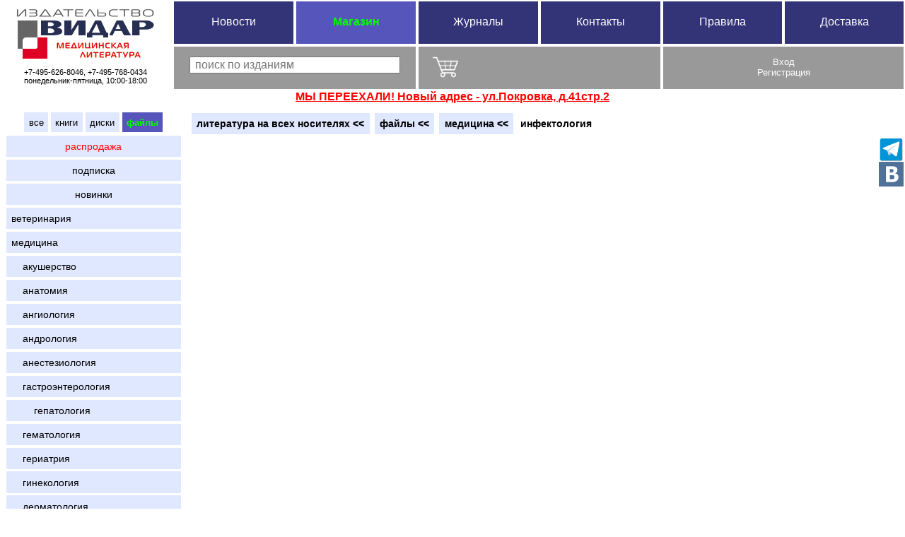

--- FILE ---
content_type: text/html
request_url: http://vidar.ru/Store.asp?prdMedia=file&prdTheme=%D0%BC%D0%B5%D0%B4%D0%B8%D1%86%D0%B8%D0%BD%D0%B0%2C%D0%B8%D0%BD%D1%84%D0%B5%D0%BA%D1%82%D0%BE%D0%BB%D0%BE%D0%B3%D0%B8%D1%8F
body_size: 16478
content:

<head>
<meta content="text/html; charset=utf-8" http-equiv="Content-Type">
</head>



<!DOCTYPE html>
<html>
<head>
<title>Литература, загружаемые файлы по инфектологии</title>
<META NAME="Keywords" CONTENT="Медицина, радиология, хирургия, эндокринология, гастроэнтерология, УЗИ, УЗД, ультразвуковый исследования, рентген, КТ, МРТ, томография, магниторезонансная томография, магнитно-резонансная">
<META NAME="Description" CONTENT="ВИДАР, медицинская литература, интернет магазин. Диски и книги по медицине.">
<meta name="robots" content="index, follow">
<meta http-equiv="Content-Type" content="text/html; charset=utf-8"> 
<meta http-equiv="Cache-control" content="no-cache">
<META HTTP-EQUIV="imagetoolbar" CONTENT="no">
<meta name="msapplication-tap-highlight" content="no"/>
<link rel="icon" type="image/vnd.microsoft.icon" href="favicon.ico"> 
<link rel="stylesheet" TYPE="text/css" href="vidart.css">

<script src="https://cdn.gravitec.net/storage/7e3589702386d825502d3a28a164ae12/client.js" async></script>
</head>

<body ontouchstart="" ontouchend="">
	<script language="JavaScript" ><!--


//-----------------------------------------------------------------------
 
//    
function ShowTitle(o,t) {    
o.title=t;    
} 
//
function emailme(n,d) {  
m1=n;    
m1+=String.fromCharCode(64);    
m1+=d;    
m1+=String.fromCharCode(46);    
m1+='ru';    
document.location='mailto:'+m1;
}
//
function isEmailValid(email) { 
    return /^\w+([-+.]\w+)*@\w+([-.]\w+)*\.\w{2,}$/.test(email); 
//return /^[a-z0-9!#$%&'*+/=?^_`{|}~-]+(?:\.[a-z0-9!#$%&'*+/=?^_`{|}~-]+)*@(?:[a-z0-9](?:[a-z0-9-]*[a-z0-9])?\.)+[a-z0-9](?:[a-z0-9-]*[a-z0-9])?$/.test(email);
//return /^[a-z0-9A-Z!#$%&'*+/=?^_`{|}~-]+(?:\.[a-z0-9A-Z!#$%&'*+/=?^_`{|}~-]+)*@(?:[a-z0-9A-Z](?:[a-z0-9A-Z-]*[a-z0-9A-Z])?\.)+[a-z0-9A-Z](?:[a-z0-9A-Z-]*[a-z0-9A-Z])?$/.test(email);

}
//
function isPhoneValid(tel) {
//var re = /^[+]*[(]{0,1}[0-9]{1,3}[)]{0,1}[-\s\./0-9]*$/g ;
//var re = /^[+]*[\s0-9]*[(]{0,1}[\s0-9]+[)]{0,1}[-\s\.0-9]*$/g ;
//var re = /^[+]*[\s0-9]*[(]?[\s0-9]+[)]?[-\s\.0-9]*$/g ;
var re = /^[+]?[-\s\.\s0-9]*\(?[\s0-9]+\)?[-\s\./0-9]*$/g ;
return (tel.match(re) !== null);
}
//
function isNameValid(name) 
{ 
    if (name=='') return(false);
    if (name.indexOf(' ')==-1) return(false);
    return (!/[<>?":;=,\*\/\\\[\]\|]/.test(name)); 
    // ["<>?:;=,\*\/\\\[\]\|]
}
//
function isPasswordValid(name) 
{ 
    if (name=='') return(false);
    return (!/[<>?":;=,\*\/\\\[\]\|]/.test(name)); 
}
//
function TrimStr(x) {
    return x.replace(/^\s+|\s+$/gm,'');
}

//-----------------------------------
//   XmlHttpRequest
//
/*
function AJAXRequestToDest(method,url,params,destid) {
 var req=getXmlHttp();
 var tCancelID=setTimeout(function(){ req.abort(); },8000);
 if (method=="GET") {
   if (params=="") {req.open("GET",url,true);} else {req.open("GET",url+"?"+params,true); }; 
   req.onreadystatechange = function() {
     if (req.readyState == 4 && req.status == 200) {
        if(document.getElementById(destid)!=null) document.getElementById(destid).innerHTML=req.responseText 
        else destid.innerHTML=req.responseText; 
        clearTimeout ( tCancelID ); 
     };
   }
   req.send(null);
 }
 else if (method=="POST") {
   req.open("POST", url, true);
   req.setRequestHeader("Content-type", "application/x-www-form-urlencoded");
   req.setRequestHeader("Content-length", params.length);
   req.onreadystatechange = function() {
     if (req.readyState == 4 && req.status == 200) {
        if(document.getElementById(destid)!=null) document.getElementById(destid).innerHTML=req.responseText 
        else destid.innerHTML=req.responseText; 
        clearTimeout ( tCancelID ); 
     };
   }
   req.send(params);
 };
}
*/
//
/*
function AJAXRequest(method,url,params,endfunction) {
 var req=getXmlHttp();
 var tCancelID=setTimeout(function(){ req.abort(); },10000);
 if (method=="GET") {
   if (params=="") {req.open("GET",url,true);} else {req.open("GET",url+"?"+params,true); }; 
   params=null;
 }
 else if (method=="POST") {
   req.open("POST", url, true);
   req.setRequestHeader("Content-type", "application/x-www-form-urlencoded");
   req.setRequestHeader("Content-length", params.length);
 };
 req.onreadystatechange = function() {
     if (req.readyState == 4 && req.status == 200) {
        clearTimeout ( tCancelID );
        if (endfunction!==null && endfunction!==undefined) {endfunction();};
        return (req.responseText); 
     };
 }
 req.send(params);
}
//
function AJAXRequestToDest(method,url,params,destid,add,endfunction) {
var rt=AJAXRequest(method,url,params,endfunction);
        if(document.getElementById(destid)!=null) {
          if (add==null) {document.getElementById(destid).innerHTML='' } else {if (add==0) document.getElementById(destid).innerHTML=''; };
          document.getElementById(destid).innerHTML+=rt; 
        }
        else {
          if (add==null) {destid.innerHTML='' } else {if (add==0) destid.innerHTML=''; };
          destid.innerHTML+=rt;
        }; 
}
*/


function AJAXRequestToDest(method,url,params,destid,add,endfunction) {
 var req=getXmlHttp();
 var tCancelID=setTimeout(function(){ req.abort(); },10000);
 if (method=="GET") {
   if (params=="") {req.open("GET",url,true);} else {req.open("GET",url+"?"+params,true); }; 
   params=null;
 }
 else if (method=="POST") {
   req.open("POST", url, true);
   req.setRequestHeader("Content-type", "application/x-www-form-urlencoded");
   req.setRequestHeader("Content-length", params.length);
 };
 req.onreadystatechange = function() {
     if (req.readyState == 4 && req.status == 200) {
        if(document.getElementById(destid)!=null) {
          if (add==null) {document.getElementById(destid).innerHTML='' } else {if (add==0) document.getElementById(destid).innerHTML=''; };
          document.getElementById(destid).innerHTML+=req.responseText; 
        }
        else {
          if (add==null) {destid.innerHTML='' } else {if (add==0) destid.innerHTML=''; };
          destid.innerHTML+=req.responseText;
        }; 
        clearTimeout ( tCancelID );
        if (endfunction!==null && endfunction!==undefined) {endfunction();}; 
     };
 }
 req.send(params);
}
//


function getXmlHttp(){ /* returns cross-browser XMLHttpRequest, or null if unable */
    try {
        return new XMLHttpRequest();
    }catch(e){}
    try {
        return new ActiveXObject("Msxml3.XMLHTTP");
    }catch(e){}
    try {
        return new ActiveXObject("Msxml2.XMLHTTP.6.0");
    }catch(e){}
    try {
        return new ActiveXObject("Msxml2.XMLHTTP.3.0");
    }catch(e){}
    try {
        return new ActiveXObject("Msxml2.XMLHTTP");
    }catch(e){}
    try {
        return new ActiveXObject("Microsoft.XMLHTTP");
    }catch(e){}
    return null;
}
//---------------------------------------------
//
function createCookie(name,value,days) {
	if (days) {
		var date = new Date();
		date.setTime(date.getTime()+(days*24*60*60*1000));
		var expires = "; expires="+date.toGMTString();
	}
	else var expires = "";
//	alert(name+"="+value+expires+"; path=/");
	document.cookie = name+"="+value+expires+"; path=/";
}

function readCookie(name) {
	var nameEQ = name + "=";
	var ca = document.cookie.split(';');
	for(var i=0;i < ca.length;i++) {
		var c = ca[i];
		while (c.charAt(0)==' ') c = c.substring(1,c.length);
		if (c.indexOf(nameEQ) == 0) return c.substring(nameEQ.length,c.length);
	}
	return null;
}

function eraseCookie(name) {
	createCookie(name,"",-1);
}
//--------------------------------------------
function setCookie(c_name,value,expiredays)
{
var exdate=new Date();
exdate.setDate(exdate.getDate()+expiredays);
document.cookie=c_name+ "=" +escape(value)+
((expiredays==null) ? "" : ";expires="+exdate.toGMTString());
}
//
function getCookie(c_name)
{
if (document.cookie.length>0)
  {
  c_start=document.cookie.indexOf(c_name + "=");
  if (c_start!=-1)
    {
    c_start=c_start + c_name.length+1;
    c_end=document.cookie.indexOf(";",c_start);
    if (c_end==-1) c_end=document.cookie.length;
    return unescape(document.cookie.substring(c_start,c_end));
    }
  }
return "";
}
//---------------------------------------------
//
function TabByEnter(e) {
// THIS IS NOT WORKING!!!! only working in old IE
//if (window.event.keyCode==13 || (!window.event.shiftKey && window.event.keyCode==40)) window.event.keyCode=9;
if (!e) var e = window.event
	if (e.keyCode) code = e.keyCode;
	else if (e.which) code = e.which;
if (code==13 || (!e.shiftKey && code==40)) e.keyCode=9;
}
//

function FocusOnEnter(ID) {
var code = (event.keyCode ? event.keyCode : event.which);
if(code == 13) {document.getElementById(ID).focus();}
}
//
function stopBubble(e)
{
	if (!e) var e = window.event;
	e.cancelBubble = true;
	if (e.stopPropagation) e.stopPropagation();
}
//

function AbsoluteLeft(obj) {
var curleft = 0;
if (obj.offsetParent) {
  do curleft += obj.offsetLeft;
  while (obj = obj.offsetParent);}
return curleft;
}
function AbsoluteTop(obj) {
var curtop = 0;
if (obj.offsetParent) {
  do curtop += obj.offsetTop;
  while (obj = obj.offsetParent);}
return curtop;
}

function isIE () {
  var myNav = navigator.userAgent.toLowerCase();
  return (myNav.indexOf('msie') != -1) ? parseInt(myNav.split('msie')[1]) : false;
}

function eid(a) {
return (document.getElementById(a));
}
function clearElement(a) {
document.getElementById(a).innerHTML='';
}
function hideElement(a) {
document.getElementById(a).style.display='none';
}

function link(dest,target) {
if (target == null) {document.location=dest;}
else {
var NW=window.open(dest,target,"status=yes,titlebar=yes,toolbar=yes,menubar=yes,location=yes,scrollbars=yes,resizable=yes");
NW.focus();
}
}
//
//--- for relative position only!
function stickToTheTop0 (ID) {
var otop=window.pageYOffset+document.getElementById(ID).getBoundingClientRect().top;
//  if (otop<0 ) alert(document.getElementById(ID).topini);
//var w=document.getElementById(ID).getBoundingClientRect().right-document.getElementById(ID).getBoundingClientRect().left;
//var l=document.getElementById(ID).getBoundingClientRect().left
if (otop<0 ) {window.addEventListener('load', function(){stickToTheTop (ID)}, false); return; }   
//
try { Object.defineProperty(document.getElementById(ID), 'topini' , { configurable: true, writable: true, value: otop } );
//try { Object.defineProperty(document.getElementById(ID), {'topini': { configurable: true, value: otop }} );
} catch (err) {};
//document.getElementById(ID).topini=otop;
//    alert(document.getElementById(ID).topini);

if (window.addEventListener) { window.addEventListener('scroll', stick, false); }
else {window.attachEvent('scroll', stick);};
 
window.scrollBy(0,-1);
return(true);

 function stick(){ 
//    alert(document.getElementById(ID).topini+' '+window.pageYOffset);
      if (document.getElementById(ID).style.position=='fixed' && document.getElementById(ID).topini > window.pageYOffset ) {   
        document.getElementById(ID).style.position='relative';
//         document.getElementById(ID).style.left=0;
//         document.getElementById(ID).style.top='';
         document.getElementById(ID).style.left='';
       } else if ( document.getElementById(ID).getBoundingClientRect().top<0 ) {
        document.getElementById(ID).style.position='fixed';
        document.getElementById(ID).style.top=0;
         document.getElementById(ID).style.left=0;
//         document.getElementById(ID).style.left=l;
//         document.getElementById(ID).style.width=w;
       }
 }//--end of stick -->
}


function stickToTheTop (ID) {
var otop=window.pageYOffset+document.getElementById(ID).getBoundingClientRect().top;
if (otop<0 ) {window.addEventListener('load', function(){stickToTheTop (ID)}, false); return; }   
//
try { document.getElementById(ID).setAttribute("topini", otop) ;
} catch (err) {};

if (window.addEventListener) { window.addEventListener('scroll', stick, false); }
else {window.attachEvent('scroll', stick);};
 
window.scrollBy(0,-1);
return(true);

 function stick(){
// alert(document.getElementById(ID).style.position); 
      if (document.getElementById(ID).style.position=='fixed' && document.getElementById(ID).getAttribute('topini') > window.pageYOffset ) {   
        document.getElementById(ID).style.position='relative';
//         document.getElementById(ID).style.left=0;
         document.getElementById(ID).style.top='';
//         document.getElementById(ID).style.left='';
       } else if ( document.getElementById(ID).getBoundingClientRect().top<0 ) {
        document.getElementById(ID).style.position='fixed';
        document.getElementById(ID).style.top=0;
//         document.getElementById(ID).style.left=0;

//         document.getElementById(ID).style.left=l;
//         document.getElementById(ID).style.width=w;
       }
 }//--end of stick -->
}
//
//
//
function getFontSize(id) {
alert(event.clientX-this.getBoundingClientRect().left);
alert((event.clientX-this.getBoundingClientRect().left)/getFontSize(this.id)) ;
//getcomputedstyle().fontsize
var computedFontSize = window.getComputedStyle(document.getElementById(id)).fontSize
var el = document.getElementById(id);
var style = window.getComputedStyle(el, null).getPropertyValue('font-size');
var fontSize = parseFloat(style); 
// now you have a proper float for the font size (yes, it can be a float, not just an integer)
el.style.fontSize = (fontSize + 1);
//return(fontSize);
return(parseFloat(computedFontSize));
}
//alert(getFontSize('sr'));


//--></script>

 


<table id="menutop" >
 <tr >
  <td rowspan="2" style="width:19%;"  ><div style="font-size:0.7em;padding:6px 0 2px 0;margin-right:2px;text-align:center "><a href="http://vidar.ru"><img  border="0px" src="/images/Logo_Vidar-Site_2016_200x73.png" title="Издательство ВИДАР. Медицинская литература."  /></a>
  <br>&nbsp;<br>+7-495-626-8046, +7-495-768-0434 <br>понедельник-пятница, 10:00-18:00
  </div></td>

  <td width="13.5%"><a class="miblue "  href="/Default.asp">Новости</a></td>

  <td width="13.5%"><a class="miblue here"  href="/Store.asp">Магазин</a></td>

  <td width="13.5%"><a class="miblue "  href="/Library.asp">Журналы</a></td>

  <td width="13.5%"><a class="miblue "  href="/Contacts.asp">Контакты</a></td>

  <td width="13.5%"><a class="miblue "  href="/Rules.asp" >Правила</a></td>

  <td width="13.5%"><a class="miblue "  href="/Delivery.asp">Доставка</a></td>
 </tr>
 <tr>


   <td colspan="2" id="srch" class="migray" onclick="eid('sr').select();" style="vertical-align:top;" >

<input id="sr" type="text" lang="ru" style="margin:10px 0px 0px 0px;width:90%;" value="" onKeyDown="SubmitSrchByEnter(event)" onfocus="eid('srt').innerText='для начала поиска нажмите Enter';" ondblclick="this.selectionStart=this.selectionEnd" onblur="if(eid('sr').value=='') eid('srt').innerText='Поиск'"   placeholder=" поиск по изданиям">
<div id="srt" style="text-align:center;" ></div>
   </td>

 
  
  <td id="btd" colspan="2" class="migray"  onclick="ShowBasket()" ><img width="36px" height="36px" style="pointer-events:none;float:left;padding:5px 15px 5px 15px;vertical-align:middle;"  src="/images/Cart1_60px_White.png" ></td>

  <td id="prtd" colspan="2" class="migray fontsize08" onclick="ShowPopUp('login')">Вход<br>Регистрация</td>
</tr>

<tr><td colspan="8" align="center"><a href ='http://vidar.ru/contacts.asp'><font color="red"><b>МЫ ПЕРЕЕХАЛИ! Новый адрес - ул.Покровка, д.41стр.2</b></font></a></td></tr>

</table>




					<!-- Задний прозрачный фон-->
<div id="mask" class="mask" style="z-index:100" onclick="HidePopUp()" title="Закрыть">
 <div id="basket" onClick="stopBubble(event);"><img width="36px" height="36px" src="/images/Cart1_60px_Black.png"></div>
<!-- for Advert
 <div id="download" style="text-align:left;" onClick="stopBubble(event);">
 </div>
-->


 <div id="profile" style="text-align:left;" onClick="stopBubble(event);">
 <img class="close"  src="/images/close-icon.png" onclick="HidePopUp()" title="Закрыть">
 <a class="ablock inlineblock" href="Store.asp?prdMedia=file&prdTheme=%D0%BC%D0%B5%D0%B4%D0%B8%D1%86%D0%B8%D0%BD%D0%B0%2C%D0%B8%D0%BD%D1%84%D0%B5%D0%BA%D1%82%D0%BE%D0%BB%D0%BE%D0%B3%D0%B8%D1%8F&out=1">Выход</a>
 </div>

 <div id="login"  onClick="stopBubble(event);" >
  <img class="close"  src="/images/close-icon.png" onclick="HidePopUp()" title="Закрыть">

<span class="block" ><b>Вход/Login</b></span>
<form id="LGF" name="LGF" method="post" action="Store.asp?prdMedia=file&prdTheme=%D0%BC%D0%B5%D0%B4%D0%B8%D1%86%D0%B8%D0%BD%D0%B0%2C%D0%B8%D0%BD%D1%84%D0%B5%D0%BA%D1%82%D0%BE%D0%BB%D0%BE%D0%B3%D0%B8%D1%8F">
<div  style="display:table-cell;width:17%;text-align:left;padding-left:1em;vertical-align:bottom">
&nbsp;
</div>

<div  style="display:table-cell;width:53%;text-align:justify;min-width:20em;  ;padding-left:2em">
<input id="usrEMail0" name="usremail" type="text" value="" style="display:inline-block ; margin:14px 0px 0px 0px;width:16em"   onkeydown="if (event.which==13) eid('usrPass').focus();"  placeholder="Введите E-mail"><span style="display:inline-block;text-align:left;padding-left:6px;">E-mail</span><br>
<input id="usrPass" name="usrpass" type="password" style="display:inline-block;width:120em ; margin:14px 0px 0px 0px;width:16em"  onkeydown="if (event.which==13) eid('lgin').focus();"   placeholder="Введите пароль"><span style="display:inline-block;text-align:left;padding-left:6px;">Пароль/Password</span>
</div>

<div  style="display:table-cell;width:30% ;text-align:left;padding-left:1em;padding-right:2em;vertical-align:bottom;">
<a class="ablock inlineblock fontsize08" style="max-width:16em;margin:auto"  href="javascript:Recall()"><b>Забыли пароль?</b><br>Введите E-mail и жмите тут. Пароль будет выслан на указанный адрес</a>
</div>

<a id="lgin" class="ablock block"  href="javascript:SubmitLGF()" ><b>Войти</b>&nbsp;(LogIn)</a>
<input id="recall" name="recall" type="hidden" >
</form>
 
<div id="loginmess" style="text-align:center;"><p>&nbsp;</p></div>

<p>Если вы первый раз здесь, то зарегистрируйтесь<br></p>
<div id="signup" style="text-align:center" >
<span><b>Регистрация/Sign Up</b></span>
<form id="SNF" name="SNF" method="post" action="Store.asp?prdMedia=file&prdTheme=%D0%BC%D0%B5%D0%B4%D0%B8%D1%86%D0%B8%D0%BD%D0%B0%2C%D0%B8%D0%BD%D1%84%D0%B5%D0%BA%D1%82%D0%BE%D0%BB%D0%BE%D0%B3%D0%B8%D1%8F">
<div style="text-align:left;padding-left:5em;margin:auto">
<input id="usrName" name="usrname" type="text" value="" style="display:inline-block; margin:14px 0px 0px 0px;width:30em"  onkeydown="if (event.which==13) eid('usrEMail1').focus(); "   placeholder="Введите полное имя (понадобится при оформлении доставки)" ><span style="display:inline-block;text-align:left;padding-left:10px;">Полное имя (Ф И О)/Full name</span><br>
<input id="usrEMail1" name="usremail" type="text" value="" style=" display:inline-block; margin:14px 0px 0px 0px;width:30em" oninput="CompareEMails();"  onkeydown="if (event.which==13) eid('usrEMailCheck').focus();"   placeholder="Введите ваш E-mail" onpaste="return false" ondrop="return false"><span style="display:inline-block;text-align:left;padding-left:10px;">E-mail</span><br>
<input id="usrEMailCheck" name="usremailcheck" type="text" value="" style="display:inline-block; margin:14px 0px 0px 0px;width:30em" oninput="CompareEMails();" onkeydown="if (event.which==13) eid('usrTel').focus();"   placeholder="Повторите E-mail"  onpaste="return false" ondrop="return false"><span style="display:inline-block;text-align:left;padding-left:10px;"> Повторите E-mail</span><br>
<div id="ematchdiv"><span id="ematch" style="font-size:0.7em;color:red;"></span></div>
<input id="usrTel" name="usrTel" type="text" value="" style="display:inline-block; margin:14px 0px 0px 0px;width:30em"  onkeydown="if (event.which==13) eid('sgup').focus();"   placeholder="Введите контактный телефон"><span style="display:inline-block;text-align:left;padding-left:10px;">Телефон/Phone</span>
</div>
<a id="sgup" class="ablock block"  href="javascript:SubmitSNF()" ><b>Зарегистрироваться</b>,<br>на ваш E-mail будет выслан временный пароль</a>
<p style="font-size:0.7em">Нажимая кнопку Зарегистрироваться, вы соглашаетесь с Правилами сайта и Политикой Конфиденциальности <a href="rules.asp">http://vidar.ru/rules.asp</a></p>
</form>
</div>

 </div>


 <div id="comsearch" onClick="stopBubble(event);">
  <img class="close"   src="/images/close-icon.png" onclick="HidePopUp()" title="Закрыть">
  <p>&nbsp;</p>
  
 </div><!-- end of comsearch -->


</div><!-- end of mask -->



<!-- this is for adding to basket message -->
<div id="bpopup" onclick="this.style.display='none';" > 
 <p id="bpoptext"></p>
</div>



<script language="JavaScript"  ><!--//
function CompareEMails() {
if (eid('usrEMail1').value==eid('usrEMailCheck').value) {eid ("ematch").style.color="green";eid ("ematch").innerHTML="'емэйлы совпадают";} else {eid ("ematch").style.color="red";eid ("ematch").innerHTML="емэйлы не совпадают";};
//if (eid('usrEMail1').value==eid('usrEMailCheck').value) {eid("sgup").style.pointerEvents = 'auto';eid ("ematch").style.color="green";eid ("ematch").innerHTML="'емэйлы совпадают";} else {eid("sgup").style.pointerEvents = 'none';eid ("ematch").style.color="red";eid ("ematch").innerHTML="емэйлы не совпадают";};
}
//
function ShowPopUp(ID) {
 document.getElementById(ID).style.display = 'block';
 document.getElementById('mask').style.top = '62px'; 			
 document.getElementById('mask').style.display = 'block'; 			
}
//
function HidePopUp(){
 document.getElementById('mask').style.display = 'none'; 			
//-for Advert document.getElementById('download').style.display = 'none'; 			
 document.getElementById('basket').style.display = 'none';
 document.getElementById('login').style.display = 'none';
 document.getElementById('profile').style.display = 'none';
 document.getElementById('comsearch').style.display = 'none';
 RefreshBasket();
}
//
function RefreshBasket() {
 AJAXRequestToDest("POST","/_getBasket.asp","bstate=close","btd");
}
//
function HideBasket() {
 AJAXRequestToDest("POST","/_getBasket.asp","bstate=close","btd");
HidePopUp();
}
//
function FlashElement(ID, t,clr) {
var c=document.getElementById(ID).style.backgroundColor;
document.getElementById(ID).style.backgroundColor=clr;
var t=setTimeout("document.getElementById('"+ID+"').style.backgroundColor='"+c+"'",t)
}
//--></script>

 
<script language="JavaScript"  ><!--//
  AJAXRequestToDest("POST","/_getBasket.asp","bstate=close","btd");
//
function ShowProfile () {
ShowPopUp('profile');
eid("profile").innerHTML='<div style="display:block; text-align:left;padding-left:45% ;"><span id="wait" style="">подождите...</span></div>';
AJAXRequestToDest('POST','/_getProfile.asp','pdState=open','profile',0,lgch);
}
//
/*  for Advert
function ShowDownload (FID, AD) {
ShowPopUp('download');
AJAXRequestToDest('POST','_getAd.asp','pdState=open','download',0,lgch);
setTimeout(function(){HidePopUp();document.location = '_getfile.asp?fid='+FID;},7000);
}
*/
function lgch() {
if (eid('profile').innerHTML=='') {link('Store.asp?prdMedia=file&prdTheme=%D0%BC%D0%B5%D0%B4%D0%B8%D1%86%D0%B8%D0%BD%D0%B0%2C%D0%B8%D0%BD%D1%84%D0%B5%D0%BA%D1%82%D0%BE%D0%BB%D0%BE%D0%B3%D0%B8%D1%8F');};
}

function EditP() {
eid('pdatastr').style.display='none';
eid('pdetails').style.display='block';
}
//
function CancelEditP() {
eid('pdetails').style.display='none';
eid('pdatastr').style.display='block';
}

//
function ShowBasket () {
ShowPopUp('basket');
AJAXRequestToDest('POST','/_getBasket.asp','bstate=open','basket');
}
//
function AddProductPop(pID,pCode,prdName) {
  var params="addp="+pID.toString()+"&addpc="+pCode.toString();
  AJAXRequestToDest("POST","/_GetBasket.asp",params,"btd");
  ShowBPopUp(prdName);
FlashElement('btd',200,'#008000');
FlashBasketButtons(pCode);
}

function RecalcBasket() {
  var i,j,gstr;
  j=document.getElementById("pcount").value;
  var params="recalc=1&pcount="+j.toString();
  for (i=1;i<=j;i++) {
    if (eid("bspQuantity"+i.toString()).value==0) {ClearBasketButtons(eid("bspPrdCode"+i.toString()).value.toString() )};
    params+="&bspQuantity"+i.toString()+"="+eid("bspQuantity"+i.toString()).value.toString()+"&prdID"+i.toString()+"="+eid("bspPrdID"+i.toString()).value.toString();
  };
  AJAXRequestToDest("POST","/_GetBasket.asp",params,"basket")

}
//
function DelProduct(prdID,prdCode,prdName) {
  if (!confirm('вы уверены, что хотите удалить продукт\r\n'+prdName+'\r\nиз корзины?')) return; 
  var params="recalc=1&pcount=1&bspQuantity1=0&prdID1="+prdID.toString();
  AJAXRequestToDest("POST","/_GetBasket.asp",params,"basket");
ClearBasketButtons (prdCode.toString())

  var t=setTimeout("if (eid('pcount').value=='0' || eid('itemsTotal').value=='0') {if (eid('buttbask')!==null) eid('buttbask').style.display='none'}",1000) ;
}

//
function ClearBasket(sessionbasket) {
  if (!confirm('вы уверены, что хотите очистить корзину?')) return;
  AJAXRequestToDest("POST","/_GetBasket.asp",'clear=1&bsate=close',"btd");
  var sb=sessionbasket.split(',');
  for (i = 0; i < sb.length-1; i++) {ClearBasketButtons (sb[i].toString())};
   HideBasket();

}
function FlashBasketButtons (pCode) {
if (eid('tobsk'+pCode)!==null) eid('tobsk'+pCode).style.backgroundColor="#ddffdd"; 
if (eid('bskalready'+pCode)!==null) eid('bskalready'+pCode).style.display="block"; 
}
function ClearBasketButtons (pCode) {
if (eid('tobsk'+pCode)!==null) eid('tobsk'+pCode).style.backgroundColor="#e0e8ff"; 
if (eid('bskalready'+pCode)!==null) eid('bskalready'+pCode).style.display="none"; 
}
//
function ShowBPopUp(txt) {
eid('bpopup').innerHTML=txt.toString()+'<br>&nbsp;<br>Товар добавлен в корзину';
eid('bpopup').style.display='block';
var t=setTimeout("HideBPopUp()",2000);
}
function HideBPopUp() {
eid('bpopup').style.display='none';
}

// -----------------------------Ad section

//

function MarkProduct(pid) {
 if (eid('mrk'+pid.toString()).innerHTML=='отметить<br>товар') {
   AJAXRequestToDest("POST","/_getBasket.asp","markid="+pid.toString()+"&bstate=close","btd");
   eid('mrk'+pid.toString()).style.backgroundColor='#ddffdd';
   eid('mrk'+pid.toString()).innerHTML='отмечен,<br>убрать?';
   eid('mrk'+pid.toString()).title='СНЯТЬ ОТМЕТКУ';
   eid('booknav').style.display='table-row';eid('booknavmarked').style.display='inline-block';
 } else {
   AJAXRequestToDest("POST","/_getBasket.asp","markiddel="+pid.toString()+"&bstate=close","btd");
   eid('mrk'+pid.toString()).style.backgroundColor='#e0e8ff';
   eid('mrk'+pid.toString()).innerHTML='отметить<br>товар';
   eid('mrk'+pid.toString()).title='ПОМЕТИТЬ/ОТЛОЖИТЬ ТОВАР ';
   var t=setTimeout("if(eid('sessmark').value=='') {eid('booknavmarked').style.display='none'}",1000) ;
 };
}
function MarkArticle(pCode) {
 if (eid('mrk'+pCode.toString()).innerHTML=='отметить<br>статью') {
   AJAXRequestToDest("POST","/_getBasket.asp","markcode="+pCode.toString()+"&bstate=close","btd");
   eid('mrk'+pCode.toString()).style.backgroundColor='#ddffdd';
   eid('mrk'+pCode.toString()).innerHTML='отмечено,<br>убрать?';
   eid('magnav').style.display='table-row';eid('magnavmarked').style.display='inline-block';
 } else {
   AJAXRequestToDest("POST","/_getBasket.asp","markcodedel="+pCode.toString()+"&bstate=close","btd");
   eid('mrk'+pCode.toString()).style.backgroundColor='#e0e8ff';
   eid('mrk'+pCode.toString()).innerHTML='отметить<br>статью';
   var t=setTimeout("if(eid('sessmarkcodes').value=='') {eid('magnavmarked').style.display='none'}",1000) ;
 };
}


function SubmitEnterRC(e) {
if (!e) var e = window.event
	if (e.keyCode) code = e.keyCode;
	else if (e.which) code = e.which;
if (code==13 ) {RecalcBasket();e.keyCode=9;};
}
//-->
</script>


<script language="JavaScript" ><!--
function SubmitSrchByEnter(e) {
if (!e) var e = window.event
	if (e.keyCode) code = e.keyCode;
	else if (e.which) code = e.which;
if (code==13 ) SubmitSearch();
}

function SubmitSearch() {
if (eid('sr').value.length>=2) {eid('srt').innerText='идет поиск..';eid('srch').style.backgroundColor='#008000';  link('Store.asp?prdMedia=file&prdTheme=%D0%BC%D0%B5%D0%B4%D0%B8%D1%86%D0%B8%D0%BD%D0%B0%2C%D0%B8%D0%BD%D1%84%D0%B5%D0%BA%D1%82%D0%BE%D0%BB%D0%BE%D0%B3%D0%B8%D1%8F&ss='+encodeURIComponent(eid('sr').value));} 
else {alert('поисковый запрос не меньше 2-х букв - '+eid('sr').value.length.toString());eid('sr').focus();};
}

//--></script>

<script language="JavaScript"><!--
function SubmitLGF() {
if (!isEmailValid(eid('usrEMail0').value)) {alert('введите корректный E-mail!');document.getElementById('usrEMail0').focus();return;};
if (!isPasswordValid(eid("usrPass").value)) {window.alert('Введите корректный пароль\rПожалуйста, НЕ ИСПОЛЬЗУЙТЕ символы\r< > ? \'\' : ; = , * / \\ [ ] |'); document.getElementById("usrPass").focus(); return;};
document.LGF.submit();
}

function SubmitSNF() {
if (eid('usrEMail1').value!=eid('usrEMailCheck').value) {window.alert("емэйлы не совпадают");document.getElementById('usrEMail1').focus();return;};
if (!isNameValid(document.getElementById("usrName").value)) {window.alert('Введите полное имя - Фамилия Имя Отчество\rПожалуйста, НЕ ИСПОЛЬЗУЙТЕ символы\r< > ? \'\' : ; = , * / \\ [ ] |'); document.getElementById("usrName").focus(); return;};
if (!isEmailValid(document.getElementById('usrEMail1').value)) {alert('введите корректный E-mail!');document.getElementById('usrEMail1').focus();return;};
if (!isPhoneValid(document.getElementById("usrTel").value)) {window.alert('Введите корректный телефон!'); document.getElementById("usrName").focus(); return;};
document.SNF.submit();
}
//
//
function Recall() {
if (!isEmailValid(eid('usrEMail0').value)) {alert('введите корректный емэйл!');document.getElementById('usrEMail0').focus();return;};
eid("recall").value=1;
document.LGF.submit();
}
//
//--></script>

<script language="JavaScript"><!--
//
function SubmitF2pd() {
if (!isNameValid(document.getElementById("usrNameE").value)) {window.alert('Введите полное имя\rПожалуйста, НЕ ИСПОЛЬЗУЙТЕ символы\r< > ? \'\' : ; = , * / \\ [ ] |'); document.getElementById("usrNameE").focus(); return;};
if (!isEmailValid(document.getElementById('usrEMailE').value)) {alert('введите корректный емэйл!');document.getElementById('usrEMailE').focus();return;};
if (document.getElementById('usrPassA').value=='') {alert('введите действующий пароль');document.getElementById('usrPassA').focus();return;};

if (eid("usrPassE").value!='') {
  if (!isPasswordValid(eid("usrPassE").value)) {window.alert('Пожалуйста, НЕ ИСПОЛЬЗУЙТЕ символы\r< > ? \'\' : ; = , * / \\ [ ] |'); eid("usrPassE").focus(); return;};  
  if (eid("usrPassE").value!=eid("usrPassE2").value) {window.alert('Пароли не соответствуют'); eid("usrPassE").focus(); return;};  
  };

setCookie('SVusrEMail',document.getElementById('usrEMailE').value,30);
document.F2pd.submit();
}
//
function SubmitFcdCode() {
document.FcdCode.submit();
}
//--></script>



<div id="info" >

		

<div id="lb" style="float:left;margin-top:2px;text-align:center; width:20%; min-width:200px;border-right:0.5em transparent solid">
<div id="classbooks"  style="position: relative;  text-align:center; width:100%;background-color:#ffffff ; margin-right:10px"> 



<a class="ablock inlineblock fontsize08 " style="margin:0.1em 0.0em " href="Store.asp?prdMedia=all&prdTheme=%D0%BC%D0%B5%D0%B4%D0%B8%D1%86%D0%B8%D0%BD%D0%B0%2C%D0%B8%D0%BD%D1%84%D0%B5%D0%BA%D1%82%D0%BE%D0%BB%D0%BE%D0%B3%D0%B8%D1%8F">все</a>

<a class="ablock inlineblock fontsize08 " style="margin:0.1em 0.0em " href="Store.asp?prdMedia=book&prdTheme=%D0%BC%D0%B5%D0%B4%D0%B8%D1%86%D0%B8%D0%BD%D0%B0%2C%D0%B8%D0%BD%D1%84%D0%B5%D0%BA%D1%82%D0%BE%D0%BB%D0%BE%D0%B3%D0%B8%D1%8F">книги</a>

<a class="ablock inlineblock fontsize08 " style="margin:0.1em 0.0em " href="Store.asp?prdMedia=disc&prdTheme=%D0%BC%D0%B5%D0%B4%D0%B8%D1%86%D0%B8%D0%BD%D0%B0%2C%D0%B8%D0%BD%D1%84%D0%B5%D0%BA%D1%82%D0%BE%D0%BB%D0%BE%D0%B3%D0%B8%D1%8F">диски</a>

<a class="ablock inlineblock fontsize08 here" style="margin:0.1em 0.0em " href="Store.asp?prdMedia=file&prdTheme=%D0%BC%D0%B5%D0%B4%D0%B8%D1%86%D0%B8%D0%BD%D0%B0%2C%D0%B8%D0%BD%D1%84%D0%B5%D0%BA%D1%82%D0%BE%D0%BB%D0%BE%D0%B3%D0%B8%D1%8F">файлы</a>


<a class="ablock fontsize09 " href="Store.asp?prdSale=sale"><span style="color:red">распродажа</span></a> 

<a class="ablock fontsize09 " href="Store.asp?prdStatus=subscript">подписка</a>

<a class="ablock fontsize09 " href="Store.asp?prdDateFrom=2025-01-19">новинки</a>



<a class="ablock left fontsize09 " href="store.asp?prdMedia=file&prdTheme=%D0%B2%D0%B5%D1%82%D0%B5%D1%80%D0%B8%D0%BD%D0%B0%D1%80%D0%B8%D1%8F" >ветеринария</a><a class="ablock left fontsize09 " href="store.asp?prdMedia=file&prdTheme=%D0%BC%D0%B5%D0%B4%D0%B8%D1%86%D0%B8%D0%BD%D0%B0" >медицина</a><a class="ablock left fontsize09 " href="store.asp?prdMedia=file&prdTheme=%D0%BC%D0%B5%D0%B4%D0%B8%D1%86%D0%B8%D0%BD%D0%B0%2C%D0%B0%D0%BA%D1%83%D1%88%D0%B5%D1%80%D1%81%D1%82%D0%B2%D0%BE" >&nbsp;&nbsp;&nbsp;&nbsp;акушерство</a><a class="ablock left fontsize09 " href="store.asp?prdMedia=file&prdTheme=%D0%BC%D0%B5%D0%B4%D0%B8%D1%86%D0%B8%D0%BD%D0%B0%2C%D0%B0%D0%BD%D0%B0%D1%82%D0%BE%D0%BC%D0%B8%D1%8F" >&nbsp;&nbsp;&nbsp;&nbsp;анатомия</a><a class="ablock left fontsize09 " href="store.asp?prdMedia=file&prdTheme=%D0%BC%D0%B5%D0%B4%D0%B8%D1%86%D0%B8%D0%BD%D0%B0%2C%D0%B0%D0%BD%D0%B3%D0%B8%D0%BE%D0%BB%D0%BE%D0%B3%D0%B8%D1%8F" >&nbsp;&nbsp;&nbsp;&nbsp;ангиология</a><a class="ablock left fontsize09 " href="store.asp?prdMedia=file&prdTheme=%D0%BC%D0%B5%D0%B4%D0%B8%D1%86%D0%B8%D0%BD%D0%B0%2C%D0%B0%D0%BD%D0%B4%D1%80%D0%BE%D0%BB%D0%BE%D0%B3%D0%B8%D1%8F" >&nbsp;&nbsp;&nbsp;&nbsp;андрология</a><a class="ablock left fontsize09 " href="store.asp?prdMedia=file&prdTheme=%D0%BC%D0%B5%D0%B4%D0%B8%D1%86%D0%B8%D0%BD%D0%B0%2C%D0%B0%D0%BD%D0%B5%D1%81%D1%82%D0%B5%D0%B7%D0%B8%D0%BE%D0%BB%D0%BE%D0%B3%D0%B8%D1%8F" >&nbsp;&nbsp;&nbsp;&nbsp;анестезиология</a><a class="ablock left fontsize09 " href="store.asp?prdMedia=file&prdTheme=%D0%BC%D0%B5%D0%B4%D0%B8%D1%86%D0%B8%D0%BD%D0%B0%2C%D0%B3%D0%B0%D1%81%D1%82%D1%80%D0%BE%D1%8D%D0%BD%D1%82%D0%B5%D1%80%D0%BE%D0%BB%D0%BE%D0%B3%D0%B8%D1%8F" >&nbsp;&nbsp;&nbsp;&nbsp;гастроэнтерология</a><a class="ablock left fontsize09 " href="store.asp?prdMedia=file&prdTheme=%D0%BC%D0%B5%D0%B4%D0%B8%D1%86%D0%B8%D0%BD%D0%B0%2C%D0%B3%D0%B0%D1%81%D1%82%D1%80%D0%BE%D1%8D%D0%BD%D1%82%D0%B5%D1%80%D0%BE%D0%BB%D0%BE%D0%B3%D0%B8%D1%8F%2C%D0%B3%D0%B5%D0%BF%D0%B0%D1%82%D0%BE%D0%BB%D0%BE%D0%B3%D0%B8%D1%8F" >&nbsp;&nbsp;&nbsp;&nbsp;&nbsp;&nbsp;&nbsp;&nbsp;гепатология</a><a class="ablock left fontsize09 " href="store.asp?prdMedia=file&prdTheme=%D0%BC%D0%B5%D0%B4%D0%B8%D1%86%D0%B8%D0%BD%D0%B0%2C%D0%B3%D0%B5%D0%BC%D0%B0%D1%82%D0%BE%D0%BB%D0%BE%D0%B3%D0%B8%D1%8F" >&nbsp;&nbsp;&nbsp;&nbsp;гематология</a><a class="ablock left fontsize09 " href="store.asp?prdMedia=file&prdTheme=%D0%BC%D0%B5%D0%B4%D0%B8%D1%86%D0%B8%D0%BD%D0%B0%2C%D0%B3%D0%B5%D1%80%D0%B8%D0%B0%D1%82%D1%80%D0%B8%D1%8F" >&nbsp;&nbsp;&nbsp;&nbsp;гериатрия</a><a class="ablock left fontsize09 " href="store.asp?prdMedia=file&prdTheme=%D0%BC%D0%B5%D0%B4%D0%B8%D1%86%D0%B8%D0%BD%D0%B0%2C%D0%B3%D0%B8%D0%BD%D0%B5%D0%BA%D0%BE%D0%BB%D0%BE%D0%B3%D0%B8%D1%8F" >&nbsp;&nbsp;&nbsp;&nbsp;гинекология</a><a class="ablock left fontsize09 " href="store.asp?prdMedia=file&prdTheme=%D0%BC%D0%B5%D0%B4%D0%B8%D1%86%D0%B8%D0%BD%D0%B0%2C%D0%B4%D0%B5%D1%80%D0%BC%D0%B0%D1%82%D0%BE%D0%BB%D0%BE%D0%B3%D0%B8%D1%8F" >&nbsp;&nbsp;&nbsp;&nbsp;дерматология</a><a class="ablock left fontsize09 " href="store.asp?prdMedia=file&prdTheme=%D0%BC%D0%B5%D0%B4%D0%B8%D1%86%D0%B8%D0%BD%D0%B0%2C%D0%B8%D0%BC%D0%BC%D1%83%D0%BD%D0%BE%D0%BB%D0%BE%D0%B3%D0%B8%D1%8F" >&nbsp;&nbsp;&nbsp;&nbsp;иммунология</a><a class="ablock left fontsize09  here" href="store.asp?prdMedia=file&prdTheme=%D0%BC%D0%B5%D0%B4%D0%B8%D1%86%D0%B8%D0%BD%D0%B0%2C%D0%B8%D0%BD%D1%84%D0%B5%D0%BA%D1%82%D0%BE%D0%BB%D0%BE%D0%B3%D0%B8%D1%8F" >&nbsp;&nbsp;&nbsp;&nbsp;инфектология</a><a class="ablock left fontsize09 " href="store.asp?prdMedia=file&prdTheme=%D0%BC%D0%B5%D0%B4%D0%B8%D1%86%D0%B8%D0%BD%D0%B0%2C%D0%BA%D0%B0%D1%80%D0%B4%D0%B8%D0%BE%D0%BB%D0%BE%D0%B3%D0%B8%D1%8F" >&nbsp;&nbsp;&nbsp;&nbsp;кардиология</a><a class="ablock left fontsize09 " href="store.asp?prdMedia=file&prdTheme=%D0%BC%D0%B5%D0%B4%D0%B8%D1%86%D0%B8%D0%BD%D0%B0%2C%D0%BB%D1%83%D1%87%D0%B5%D0%B2%D0%B0%D1%8F+%D1%82%D0%B5%D1%80%D0%B0%D0%BF%D0%B8%D1%8F" >&nbsp;&nbsp;&nbsp;&nbsp;лучевая&nbsp;терапия</a><a class="ablock left fontsize09 " href="store.asp?prdMedia=file&prdTheme=%D0%BC%D0%B5%D0%B4%D0%B8%D1%86%D0%B8%D0%BD%D0%B0%2C%D0%BC%D0%B0%D0%BC%D0%BC%D0%BE%D0%BB%D0%BE%D0%B3%D0%B8%D1%8F" >&nbsp;&nbsp;&nbsp;&nbsp;маммология</a><a class="ablock left fontsize09 " href="store.asp?prdMedia=file&prdTheme=%D0%BC%D0%B5%D0%B4%D0%B8%D1%86%D0%B8%D0%BD%D0%B0%2C%D0%BD%D0%B5%D0%B2%D1%80%D0%BE%D0%BB%D0%BE%D0%B3%D0%B8%D1%8F" >&nbsp;&nbsp;&nbsp;&nbsp;неврология</a><a class="ablock left fontsize09 " href="store.asp?prdMedia=file&prdTheme=%D0%BC%D0%B5%D0%B4%D0%B8%D1%86%D0%B8%D0%BD%D0%B0%2C%D0%BD%D0%B5%D0%BE%D0%BD%D0%B0%D1%82%D0%B0%D0%BB%D0%BE%D0%B3%D0%B8%D1%8F" >&nbsp;&nbsp;&nbsp;&nbsp;неонаталогия</a><a class="ablock left fontsize09 " href="store.asp?prdMedia=file&prdTheme=%D0%BC%D0%B5%D0%B4%D0%B8%D1%86%D0%B8%D0%BD%D0%B0%2C%D0%BD%D0%B5%D0%BE%D1%82%D0%BB%D0%BE%D0%B6%D0%BD%D0%B0%D1%8F+%D0%BF%D0%BE%D0%BC%D0%BE%D1%89%D1%8C" >&nbsp;&nbsp;&nbsp;&nbsp;неотложная&nbsp;помощь</a><a class="ablock left fontsize09 " href="store.asp?prdMedia=file&prdTheme=%D0%BC%D0%B5%D0%B4%D0%B8%D1%86%D0%B8%D0%BD%D0%B0%2C%D0%BE%D0%BD%D0%BA%D0%BE%D0%BB%D0%BE%D0%B3%D0%B8%D1%8F" >&nbsp;&nbsp;&nbsp;&nbsp;онкология</a><a class="ablock left fontsize09 " href="store.asp?prdMedia=file&prdTheme=%D0%BC%D0%B5%D0%B4%D0%B8%D1%86%D0%B8%D0%BD%D0%B0%2C%D0%BE%D1%80%D1%82%D0%BE%D0%BF%D0%B5%D0%B4%D0%B8%D1%8F" >&nbsp;&nbsp;&nbsp;&nbsp;ортопедия</a><a class="ablock left fontsize09 " href="store.asp?prdMedia=file&prdTheme=%D0%BC%D0%B5%D0%B4%D0%B8%D1%86%D0%B8%D0%BD%D0%B0%2C%D0%BE%D1%80%D1%82%D0%BE%D0%BF%D0%B5%D0%B4%D0%B8%D1%8F%2C%D0%B2%D0%B5%D1%80%D1%82%D0%B5%D0%B1%D1%80%D0%BE" >&nbsp;&nbsp;&nbsp;&nbsp;&nbsp;&nbsp;&nbsp;&nbsp;вертебро</a><a class="ablock left fontsize09 " href="store.asp?prdMedia=file&prdTheme=%D0%BC%D0%B5%D0%B4%D0%B8%D1%86%D0%B8%D0%BD%D0%B0%2C%D0%BE%D1%80%D1%82%D0%BE%D0%BF%D0%B5%D0%B4%D0%B8%D1%8F%2C%D0%B2%D0%B5%D1%80%D1%82%D0%B5%D0%B1%D1%80%D0%BE%D0%BB%D0%BE%D0%B3%D0%B8%D1%8F" >&nbsp;&nbsp;&nbsp;&nbsp;&nbsp;&nbsp;&nbsp;&nbsp;вертебрология</a><a class="ablock left fontsize09 " href="store.asp?prdMedia=file&prdTheme=%D0%BC%D0%B5%D0%B4%D0%B8%D1%86%D0%B8%D0%BD%D0%B0%2C%D0%BE%D1%82%D0%BE%D0%BB%D0%B0%D1%80%D0%B8%D0%BD%D0%B3%D0%BE%D0%BB%D0%BE%D0%B3%D0%B8%D1%8F" >&nbsp;&nbsp;&nbsp;&nbsp;отоларингология</a><a class="ablock left fontsize09 " href="store.asp?prdMedia=file&prdTheme=%D0%BC%D0%B5%D0%B4%D0%B8%D1%86%D0%B8%D0%BD%D0%B0%2C%D0%BE%D1%84%D1%82%D0%B0%D0%BB%D1%8C%D0%BC%D0%BE%D0%BB%D0%BE%D0%B3%D0%B8%D1%8F" >&nbsp;&nbsp;&nbsp;&nbsp;офтальмология</a><a class="ablock left fontsize09 " href="store.asp?prdMedia=file&prdTheme=%D0%BC%D0%B5%D0%B4%D0%B8%D1%86%D0%B8%D0%BD%D0%B0%2C%D0%BF%D0%B0%D1%82%D0%BE%D0%BC%D0%BE%D1%80%D1%84%D0%BE%D0%BB%D0%BE%D0%B3%D0%B8%D1%8F" >&nbsp;&nbsp;&nbsp;&nbsp;патоморфология</a><a class="ablock left fontsize09 " href="store.asp?prdMedia=file&prdTheme=%D0%BC%D0%B5%D0%B4%D0%B8%D1%86%D0%B8%D0%BD%D0%B0%2C%D0%BF%D0%B5%D0%B4%D0%B8%D0%B0%D1%82%D1%80%D0%B8%D1%8F" >&nbsp;&nbsp;&nbsp;&nbsp;педиатрия</a><a class="ablock left fontsize09 " href="store.asp?prdMedia=file&prdTheme=%D0%BC%D0%B5%D0%B4%D0%B8%D1%86%D0%B8%D0%BD%D0%B0%2C%D0%BF%D1%81%D0%B8%D1%85%D0%B8%D0%B0%D1%82%D1%80%D0%B8%D1%8F" >&nbsp;&nbsp;&nbsp;&nbsp;психиатрия</a><a class="ablock left fontsize09 " href="store.asp?prdMedia=file&prdTheme=%D0%BC%D0%B5%D0%B4%D0%B8%D1%86%D0%B8%D0%BD%D0%B0%2C%D0%BF%D1%83%D0%BB%D1%8C%D0%BC%D0%BE%D0%BD%D0%BE%D0%BB%D0%BE%D0%B3%D0%B8%D1%8F" >&nbsp;&nbsp;&nbsp;&nbsp;пульмонология</a><a class="ablock left fontsize09 " href="store.asp?prdMedia=file&prdTheme=%D0%BC%D0%B5%D0%B4%D0%B8%D1%86%D0%B8%D0%BD%D0%B0%2C%D1%80%D0%B0%D0%B4%D0%B8%D0%BE%D0%BB%D0%BE%D0%B3%D0%B8%D1%8F" >&nbsp;&nbsp;&nbsp;&nbsp;радиология</a><a class="ablock left fontsize09 " href="store.asp?prdMedia=file&prdTheme=%D0%BC%D0%B5%D0%B4%D0%B8%D1%86%D0%B8%D0%BD%D0%B0%2C%D1%80%D0%B0%D0%B4%D0%B8%D0%BE%D0%BB%D0%BE%D0%B3%D0%B8%D1%8F%2C%D0%B0%D0%BD%D0%B3%D0%B8%D0%BE%D0%B3%D1%80%D0%B0%D1%84%D0%B8%D1%8F" >&nbsp;&nbsp;&nbsp;&nbsp;&nbsp;&nbsp;&nbsp;&nbsp;ангиография</a><a class="ablock left fontsize09 " href="store.asp?prdMedia=file&prdTheme=%D0%BC%D0%B5%D0%B4%D0%B8%D1%86%D0%B8%D0%BD%D0%B0%2C%D1%80%D0%B0%D0%B4%D0%B8%D0%BE%D0%BB%D0%BE%D0%B3%D0%B8%D1%8F%2C%D0%BA%D0%BE%D0%BC%D0%BF%D0%BB%D0%B5%D0%BA%D1%81%D0%BD%D0%B0%D1%8F+%D0%B4%D0%B8%D0%B0%D0%B3%D0%BD%2E" >&nbsp;&nbsp;&nbsp;&nbsp;&nbsp;&nbsp;&nbsp;&nbsp;комплексная&nbsp;диагн.</a><a class="ablock left fontsize09 " href="store.asp?prdMedia=file&prdTheme=%D0%BC%D0%B5%D0%B4%D0%B8%D1%86%D0%B8%D0%BD%D0%B0%2C%D1%80%D0%B0%D0%B4%D0%B8%D0%BE%D0%BB%D0%BE%D0%B3%D0%B8%D1%8F%2C%D0%9A%D0%A2" >&nbsp;&nbsp;&nbsp;&nbsp;&nbsp;&nbsp;&nbsp;&nbsp;КТ</a><a class="ablock left fontsize09 " href="store.asp?prdMedia=file&prdTheme=%D0%BC%D0%B5%D0%B4%D0%B8%D1%86%D0%B8%D0%BD%D0%B0%2C%D1%80%D0%B0%D0%B4%D0%B8%D0%BE%D0%BB%D0%BE%D0%B3%D0%B8%D1%8F%2C%D0%9C%D0%A0%D0%A2" >&nbsp;&nbsp;&nbsp;&nbsp;&nbsp;&nbsp;&nbsp;&nbsp;МРТ</a><a class="ablock left fontsize09 " href="store.asp?prdMedia=file&prdTheme=%D0%BC%D0%B5%D0%B4%D0%B8%D1%86%D0%B8%D0%BD%D0%B0%2C%D1%80%D0%B0%D0%B4%D0%B8%D0%BE%D0%BB%D0%BE%D0%B3%D0%B8%D1%8F%2C%D1%80%D0%B5%D0%BD%D1%82%D0%B3%D0%B5%D0%BD%D0%BE%D0%BB%D0%BE%D0%B3%D0%B8%D1%8F" >&nbsp;&nbsp;&nbsp;&nbsp;&nbsp;&nbsp;&nbsp;&nbsp;рентгенология</a><a class="ablock left fontsize09 " href="store.asp?prdMedia=file&prdTheme=%D0%BC%D0%B5%D0%B4%D0%B8%D1%86%D0%B8%D0%BD%D0%B0%2C%D1%80%D0%B0%D0%B4%D0%B8%D0%BE%D0%BB%D0%BE%D0%B3%D0%B8%D1%8F%2C%D0%A3%D0%97%D0%94" >&nbsp;&nbsp;&nbsp;&nbsp;&nbsp;&nbsp;&nbsp;&nbsp;УЗД</a><a class="ablock left fontsize09 " href="store.asp?prdMedia=file&prdTheme=%D0%BC%D0%B5%D0%B4%D0%B8%D1%86%D0%B8%D0%BD%D0%B0%2C%D1%80%D0%B5%D0%B2%D0%BC%D0%B0%D1%82%D0%BE%D0%BB%D0%BE%D0%B3%D0%B8%D1%8F" >&nbsp;&nbsp;&nbsp;&nbsp;ревматология</a><a class="ablock left fontsize09 " href="store.asp?prdMedia=file&prdTheme=%D0%BC%D0%B5%D0%B4%D0%B8%D1%86%D0%B8%D0%BD%D0%B0%2C%D1%81%D1%82%D0%BE%D0%BC%D0%B0%D1%82%D0%BE%D0%BB%D0%BE%D0%B3%D0%B8%D1%8F" >&nbsp;&nbsp;&nbsp;&nbsp;стоматология</a><a class="ablock left fontsize09 " href="store.asp?prdMedia=file&prdTheme=%D0%BC%D0%B5%D0%B4%D0%B8%D1%86%D0%B8%D0%BD%D0%B0%2C%D1%82%D0%B5%D1%80%D0%B0%D0%BF%D0%B8%D1%8F" >&nbsp;&nbsp;&nbsp;&nbsp;терапия</a><a class="ablock left fontsize09 " href="store.asp?prdMedia=file&prdTheme=%D0%BC%D0%B5%D0%B4%D0%B8%D1%86%D0%B8%D0%BD%D0%B0%2C%D1%82%D0%BE%D0%BA%D1%81%D0%B8%D0%BA%D0%BE%D0%BB%D0%BE%D0%B3%D0%B8%D1%8F" >&nbsp;&nbsp;&nbsp;&nbsp;токсикология</a><a class="ablock left fontsize09 " href="store.asp?prdMedia=file&prdTheme=%D0%BC%D0%B5%D0%B4%D0%B8%D1%86%D0%B8%D0%BD%D0%B0%2C%D1%82%D1%80%D0%B0%D0%B2%D0%BC%D0%B0%D1%82%D0%BE%D0%BB%D0%BE%D0%B3%D0%B8%D1%8F" >&nbsp;&nbsp;&nbsp;&nbsp;травматология</a><a class="ablock left fontsize09 " href="store.asp?prdMedia=file&prdTheme=%D0%BC%D0%B5%D0%B4%D0%B8%D1%86%D0%B8%D0%BD%D0%B0%2C%D1%83%D1%80%D0%BE%D0%BD%D0%B5%D1%84%D1%80%D0%BE%D0%BB%D0%BE%D0%B3%D0%B8%D1%8F" >&nbsp;&nbsp;&nbsp;&nbsp;уронефрология</a><a class="ablock left fontsize09 " href="store.asp?prdMedia=file&prdTheme=%D0%BC%D0%B5%D0%B4%D0%B8%D1%86%D0%B8%D0%BD%D0%B0%2C%D1%83%D1%80%D0%BE%D0%BD%D0%B5%D1%84%D1%80%D0%BE%D0%BB%D0%BE%D0%B3%D0%B8%D1%8F%2C%D0%BD%D0%B5%D1%84%D1%80%D0%BE%D0%BB%D0%BE%D0%B3%D0%B8%D1%8F" >&nbsp;&nbsp;&nbsp;&nbsp;&nbsp;&nbsp;&nbsp;&nbsp;нефрология</a><a class="ablock left fontsize09 " href="store.asp?prdMedia=file&prdTheme=%D0%BC%D0%B5%D0%B4%D0%B8%D1%86%D0%B8%D0%BD%D0%B0%2C%D1%83%D1%80%D0%BE%D0%BD%D0%B5%D1%84%D1%80%D0%BE%D0%BB%D0%BE%D0%B3%D0%B8%D1%8F%2C%D1%83%D1%80%D0%BE%D0%BB%D0%BE%D0%B3%D0%B8%D1%8F" >&nbsp;&nbsp;&nbsp;&nbsp;&nbsp;&nbsp;&nbsp;&nbsp;урология</a><a class="ablock left fontsize09 " href="store.asp?prdMedia=file&prdTheme=%D0%BC%D0%B5%D0%B4%D0%B8%D1%86%D0%B8%D0%BD%D0%B0%2C%D1%84%D0%B0%D1%80%D0%BC%D0%B0%D0%BA%D0%BE%D0%BB%D0%BE%D0%B3%D0%B8%D1%8F" >&nbsp;&nbsp;&nbsp;&nbsp;фармакология</a><a class="ablock left fontsize09 " href="store.asp?prdMedia=file&prdTheme=%D0%BC%D0%B5%D0%B4%D0%B8%D1%86%D0%B8%D0%BD%D0%B0%2C%D1%84%D0%B8%D0%B7%D0%B8%D0%BE%D0%BB%D0%BE%D0%B3%D0%B8%D1%8F" >&nbsp;&nbsp;&nbsp;&nbsp;физиология</a><a class="ablock left fontsize09 " href="store.asp?prdMedia=file&prdTheme=%D0%BC%D0%B5%D0%B4%D0%B8%D1%86%D0%B8%D0%BD%D0%B0%2C%D1%84%D1%83%D0%BD%D0%BA%D1%86%D0%B8%D0%BE%D0%BD%D0%B0%D0%BB%D1%8C%D0%BD%D0%B0%D1%8F+%D0%B4%D0%B8%D0%B0%D0%B3%D0%BD%2E" >&nbsp;&nbsp;&nbsp;&nbsp;функциональная&nbsp;диагн.</a><a class="ablock left fontsize09 " href="store.asp?prdMedia=file&prdTheme=%D0%BC%D0%B5%D0%B4%D0%B8%D1%86%D0%B8%D0%BD%D0%B0%2C%D1%85%D0%B8%D1%80%D1%83%D1%80%D0%B3%D0%B8%D1%8F" >&nbsp;&nbsp;&nbsp;&nbsp;хирургия</a><a class="ablock left fontsize09 " href="store.asp?prdMedia=file&prdTheme=%D0%BC%D0%B5%D0%B4%D0%B8%D1%86%D0%B8%D0%BD%D0%B0%2C%D1%8D%D0%BD%D0%B4%D0%BE%D0%BA%D1%80%D0%B8%D0%BD%D0%BE%D0%BB%D0%BE%D0%B3%D0%B8%D1%8F" >&nbsp;&nbsp;&nbsp;&nbsp;эндокринология</a><a class="ablock left fontsize09 " href="store.asp?prdMedia=file&prdTheme=%D0%BC%D0%B5%D0%B4%D0%B8%D1%86%D0%B8%D0%BD%D0%B0%2C%D1%8D%D0%BD%D0%B4%D0%BE%D1%81%D0%BA%D0%BE%D0%BF%D0%B8%D1%8F" >&nbsp;&nbsp;&nbsp;&nbsp;эндоскопия</a><a class="ablock left fontsize09 " href="store.asp?prdMedia=file&prdTheme=%D0%BF%D1%81%D0%B8%D1%85%D0%BE%D0%BB%D0%BE%D0%B3%D0%B8%D1%8F" >психология</a><a class="ablock left fontsize09 " href="store.asp?prdMedia=file&prdTheme=%D0%BF%D1%83%D0%B1%D0%BB%D0%B8%D1%86%D0%B8%D1%81%D1%82%D0%B8%D0%BA%D0%B0" >публицистика</a><a class="ablock left fontsize09 " href="store.asp?prdMedia=file&prdTheme=%D1%80%D0%B0%D0%B7%D0%BD%D0%BE%D0%B5" >разное</a>

</div>

<div  style="position: relative;  text-align:center; width:100%;background-color:#ffffff ; margin-right:10px"><!-- banners -->
<br>&nbsp;<br>
<a href=http://medvis.vidar.ru target=_new><img border=1 src=Banners/medvis-100x100.gif></a><br>&nbsp;<br> 
<a href=http://usfd.vidar.ru target=_new><img border=0 src=Banners/usfd-100x100.gif></a><br>&nbsp;<br> 
<!-- <a href=http://radp.ru target=_new><img border=0 src=bans/radp-100x100.gif></a><br>&nbsp;<br> -->
<a href="http://hepatoassociation.ru/"><img src="Banners/annals_100x100.gif" border=0 width="100" height="100"></a><br>&nbsp;<br>
<a href="http://www.medimage.ru/"><img src="Banners/medimage-100x100.gif" border=0 width="100" height="100"></a><br>&nbsp;<br>
<a href="https://medievent.ru/rasudm-2021/"><img src="Banners/RASUDM21-100x100.gif" border=0 width="100" height="100"></a><br>&nbsp;<br>

<!--
<a href="http://www.sante.ru/"><img src="Banners/sante100x100.jpg" border=0 width="100" height="100"></a><br>&nbsp;<br>
<a href="http://www.spectromed.com/"><img src="Banners/spectromed.gif" border=0 width="100" height="100"></a><br>&nbsp;<br>
<a href="http://www.mediexpo.ru/calendar/forums/rasudm-2015/"><img src="Banners/rasudm_ban_100x100.gif" border=0 width="100" height="100"></a><br>&nbsp;<br>
<a href="http://www.radiology-congress.ru/?utm_source=vidar&utm_medium=banner&utm_campaign=rad" target="_new"><img src="Banners/Radiology2020_100х100.gif" border=0 width="100" ></a><br>&nbsp;<br>
-->


</div><!-- end of banners block  -->

<div class="fontsize07" style="margin:2em 0;">

<strong>Литература, загружаемые файлы по инфектологии</strong>, в том числе электронные книги, представлены в нашем интернет магазине в широчайшем ассортименте.

</div>
</div><!--end  --> 






<div  id="booknav"  style="display:table-rowж">


<a class="ablock inlineblock  fontsize09 bold"  ontouchend="this.style.color='#000000'" href="store.asp">литература на всех носителях&nbsp;&lt;&lt;</a>
 
<a class="ablock inlineblock  fontsize09 bold" href="store.asp?prdMedia=file">файлы&nbsp;&lt;&lt;</a>
 
<a class="ablock inlineblock fontsize09 bold" href="store.asp?prdMedia=file&prdTheme=%D0%BC%D0%B5%D0%B4%D0%B8%D1%86%D0%B8%D0%BD%D0%B0">медицина&nbsp;&lt;&lt;</a>

<div class="tblock inlineblock fontsize09 bold" >инфектология</div>


<a id="booknavmarked" class="ablock inlineblock fontsize09 bold" style="display:none" href="store.asp?showmarked=1&prdMedia=file&prdTheme=%D0%BC%D0%B5%D0%B4%D0%B8%D1%86%D0%B8%D0%BD%D0%B0%2C%D0%B8%D0%BD%D1%84%D0%B5%D0%BA%D1%82%D0%BE%D0%BB%D0%BE%D0%B3%D0%B8%D1%8F">отмеченные товары&nbsp;&lt;&lt;</a>

</div>
<div class="inline" ></div><!--just to finish table -->



<script language="JavaScript"  ><!--//
stickToTheTop('booknav');
//--></script>


<div id="snets" style="">
<a class="block" href="https://t.me/vidarrulit" target="tm" title="Мы в Telegram"><img src="images/telegram-icon-1.jpg"></a>
<a class="block" href="http://vk.com/vidarbooks" target="vk" title="Мы вКонтакте"><img src="images/2_BKontakte_60x60_blue.png"></a>
<!--<a class="block" href="https://www.facebook.com/VIDARpress/" target="fb" title="Мы в Facebook"><img  src="images/1_Facebook_60x60_blue.png"></a>
<a class="block" href="https://plus.google.com/+%D0%98%D0%B7%D0%B4%D0%B0%D1%82%D0%B5%D0%BB%D1%8C%D1%81%D1%82%D0%B2%D0%BE%D0%92%D0%B8%D0%B4%D0%B0%D1%80%D0%9C%D0%BE%D1%81%D0%BA%D0%B2%D0%B0/posts#+%D0%98%D0%B7%D0%B4%D0%B0%D1%82%D0%B5%D0%BB%D1%8C%D1%81%D1%82%D0%B2%D0%BE%D0%92%D0%B8%D0%B4%D0%B0%D1%80%D0%9C%D0%BE%D1%81%D0%BA%D0%B2%D0%B0/posts" target="gp" title="Мы в Google+"><img src="images/3_GooglePlus_60x60_red_.png"></a>
-->
</div>
 



</div><!-- end of info-->
<div id="waitmess" class="table" style="text-align:left;">
</div>

					<div id="scbar" >
<div style="height:40px;"><a href="javascript:closescbar()" title="закрыть панель управления"><img width="36px" style="opacity: 0.5;margin-left:0.45em" src="images/close-icon.png"></a></div><br>
<div style="height:60px"><a href="javascript:window.scrollTo(0,0)" title="вверх до конца"><img style="width:50px" src="images/DbArrowUp_128px-333377.png"></a></div><br>
<!--<div style="height:60px"><a href="javascript:window.scrollBy(0,-document.body.clientHeight*0.1)" title="вверх на шаг"><img style="width:50px" src="images/SgArrowUp_128px-333377.png"></a></div>
 <div style="height:80px;"><a href="javascript:window.scrollBy(0,document.body.clientHeight*0.1)" title="вниз на шаг"><img style="width:50px" src="images/SgArrowDw_128px-333377.png"></a></div>
-->
<div style="height:60px"><a href="javascript:window.scrollBy(0,-window.innerHeight*0.9)" title="вверх на шаг"><img style="width:50px" src="images/SgArrowUp_128px-333377.png"></a></div>
<div style="height:80px;"><a href="javascript:window.scrollBy(0,window.innerHeight*0.9)" title="вниз на шаг"><img style="width:50px" src="images/SgArrowDw_128px-333377.png"></a></div>
<div style="height:80px;"><a href="javascript:window.scrollTo(0, document.body.scrollHeight || document.documentElement.scrollHeight);" title="вниз до конца"><img style="width:50px" src="images/DbArrowDw_128px-333377.png"></a></div>
</div>

<script language="JavaScript" ><!--//
if (document.body.addEventListener) { document.body.addEventListener("touchstart", function(event){}, false); }
else {document.body.attachEvent("touchstart", function(event){}); };

//document.body.addEventListener("touchstart", function(event){}, false);
var t=setTimeout(function(){

 if (!('ontouchstart' in window) && document.body.scrollHeight>3000 || document.body.scrollHeight>6000) eid('scbar').style.display='block'; },2000);
 
function closescbar() {
eid('scbar').style.display='none';
}
//--></script>


<script language="JavaScript" ><!--
//
var ListRequest='prdMedia=file&prdTheme=%D0%BC%D0%B5%D0%B4%D0%B8%D1%86%D0%B8%D0%BD%D0%B0%2C%D0%B8%D0%BD%D1%84%D0%B5%D0%BA%D1%82%D0%BE%D0%BB%D0%BE%D0%B3%D0%B8%D1%8F';
var ReqMore;
var recordsShown=0;
var perPage=60;
//
function ListMore(c,did,add,endf) {

if (ListRequest=='') {ReqMore='start='+recordsShown.toString()+'&perPage='+c.toString()} else {ReqMore=ListRequest+'&start='+recordsShown.toString()+'&perPage='+c.toString()};
recordsShown+=c;
eid("waitmess").innerHTML='<div style="display:block; text-align:left;padding-left:45% ;"><span id="wait" style="overflow:hidden;display:inline-block;">подождите...</span></div>';
AJAXRequestToDest('GET','_getBookList.asp',ReqMore,did,add,endf);
}
//
ListMore(perPage,'info',1,function(){clearElement("waitmess");});
//
//--></script>


 <div style="margin-top:2em;border-top:1px #bbbbbb solid;text-align:center;" >
<a href="Default.asp" style="text-decoration:none;font-size:0.8rem">Новости</a>&nbsp;&nbsp;
<a href="Store.asp" style="text-decoration:none;font-size:0.8rem">Магазин</a>&nbsp;&nbsp;
<a href="Library.asp" style="text-decoration:none;font-size:0.8rem">Журналы</a>&nbsp;&nbsp;
<a href="Contacts.asp" style="text-decoration:none;font-size:0.8rem">Контакты</a>&nbsp;&nbsp;
<a href="Rules.asp" style="text-decoration:none;font-size:0.8rem">Правила</a>&nbsp;&nbsp;
<a href="Delivery.asp" style="text-decoration:none;font-size:0.8rem">Доставка</a>&nbsp;&nbsp;
<a href="About.asp" style="text-decoration:none;font-size:0.8rem">О компании</a>&nbsp;&nbsp;
<br>
   ООО Издательский дом ВИДАР-М, 2026
 </div> 
<!--
	 <table style="background-color:#d2d7f2;width=100%" ><tr>
       <td  valign=center><a href="Rules.asp" >Правила</a></td>
       <td  valign=center><a href="Delivery.asp" >Доставка</a></td>
       <td ><a href="Contacts.asp" >Контакты</a></td>
       <td >&copy;&nbsp;ООО Издательский дом ВИДАР-М, 2016</td>
       <td>
      </td>
     </tr></table> 
-->
<div id="coverpopup" style="text-align:center; background-color: transparent; position: absolute; z-index: 100; ;visibility:hidden;" > 
&nbsp; 
</div> 
<script language="JavaScript"  ><!--//
function ShowCover(prdCode,obj) {
  var params='prdCode='+prdCode;
  AJAXRequestToDest("GET","_getCover.asp",params,"coverpopup");
  document.getElementById('coverpopup').style.left=(AbsoluteLeft(obj)-260+obj.width).toString()+'px';
  document.getElementById('coverpopup').style.top=(AbsoluteTop(obj)-280+obj.height).toString()+'px';
  document.getElementById('coverpopup').style.visibility='visible';
}
function HideCover() {
  document.getElementById('coverpopup').style.visibility='hidden';
  document.getElementById('coverpopup').innerHTML="&nbsp;";
}
//-->
</script>



<!-- Yandex.Metrika counter -->
<div style="display:none;"><script type="text/javascript">
(function(w, c) {
    (w[c] = w[c] || []).push(function() {
        try {
            w.yaCounter10926130 = new Ya.Metrika({id:10926130, enableAll: true});
        }
        catch(e) { }
    });
})(window, "yandex_metrika_callbacks");
</script></div>
<script src="//mc.yandex.ru/metrika/watch.js" type="text/javascript" defer="defer"></script>
<noscript><div><img src="//mc.yandex.ru/watch/10926130" style="position:absolute; left:-9999px;" alt="" /></div></noscript>
<!-- /Yandex.Metrika counter -->
 

</body> 
</html> 
 




